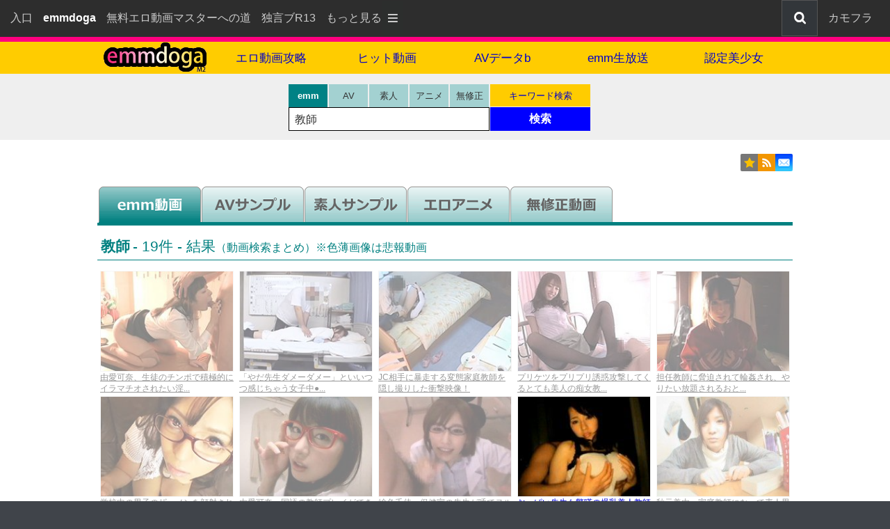

--- FILE ---
content_type: text/html; charset=UTF-8
request_url: https://www.emmaster.com/emmdoga2/search/%E6%95%99%E5%B8%AB/page1/
body_size: 13329
content:
<!DOCTYPE html><html lang="ja"><head><meta charset="UTF-8"><meta name="viewport" content="width=device-width, initial-scale=1.0"><meta name="referrer" content="origin">
<title>「教師」の動画検索まとめ(1)</title>
<meta name="description" content="動画検索「教師(1)」の検索結果。emmdogaの関連動画がまとめて見られる。">
<link rel="canonical" href="https://www.emmaster.com/emmdoga2/search/%E6%95%99%E5%B8%AB/page1/">
<style>
/* 1css3_reset */html,body,div,span,object,iframe,h1,h2,h3,h4,h5,h6,p,blockquote,pre,abbr,address,cite,code,del,dfn,em,img,ins,kbd,q,samp,small,strong,sub,sup,var,b,i,dl,dt,dd,ol,ul,li,fieldset,form,label,legend,table,caption,tbody,tfoot,thead,tr,th,td,article,aside,canvas,details,figcaption,figure,footer,header,hgroup,menu,nav,section,summary,time,mark,audio,video{margin:0;padding:0;border:0;outline:0;font-size:100%;vertical-align:baseline;background:transparent;}body{line-height:1;}article,aside,details,figcaption,figure,footer,header,hgroup,menu,nav,section{display:block;}nav ul{list-style:none;}blockquote,q{quotes:none;}blockquote:before,blockquote:after,q:before,q:after{content:'';content:none;}a{margin:0;padding:0;font-size:100%;vertical-align:baseline;background:transparent;}/* change colours to suit your needs */ins{background-color:#ff9;color:#000;text-decoration:none;}mark{background-color:#ff9;color:#000;font-style:italic;font-weight:bold;}del{text-decoration:line-through;}abbr[title],dfn[title]{border-bottom:1px dotted;cursor:help;}table{border-collapse:collapse;border-spacing:0;}hr{display:block;height:1px;border:0;border-top:1px solid #cccccc;margin:1em 0;padding:0;}input,select{vertical-align:middle;}
/* 2css3_all_default */
html{background-color:#40444A;}
html{-webkit-text-size-adjust:100%;}/*スマホ用レイアウト崩れ対策*/
body,td,th{font-family:"ヒラギノ角ゴ ProN W3","Hiragino Kaku Gothic ProN","メイリオ",Meiryo,"ＭＳ Ｐゴシック","MS PGothic",sans-serif;color:#323232;font-size:14px;}
input{margin:0;padding:0;}
input[type=text]:focus{outline:none;}/*chromeフォーカス枠消す*/
img{max-width:100%;height:auto;vertical-align:text-bottom;vertical-align:bottom;border:none;}
table{border:none;}
a:link,a:active{color:#0000D5;text-decoration:underline;}a:visited{color:#0000D5;}a:hover{color:#ff0077;text-decoration:none;}
a:hover img{opacity:0.7;/* Firefox Safari */
filter:alpha(opacity=70);} /* IE */
body{line-height:1.4;background-color:#fff;}
/* floatCleardiv */.cleardiv{clear:both;margin:0;padding:0;height:1px;overflow:hidden;}
/*BreadcrumbList*/.blist li{display:inline;list-style-type:none;font-size:13px;}
/*ORGIN*/.fs11{font-size:11px;}.fs12{font-size:12px;}.fs13{font-size:13px;}.fs14{font-size:14px;}.fs15{font-size:15px;}.fs16{font-size:16px;}.fs17{font-size:17px;}.fs18{font-size:18px;}.fs19{font-size:19px;}.fs20{font-size:20px;}.fs21{font-size:21px;}.fs24{font-size:24px;}.mt10 {margin-top:10px;}.m1010{margin:10px 0px;}.mt20 {margin-top:20px;}.m2020{margin:20px 0px;}.mt30 {margin-top:30px;}.m3030{margin:30px 0px;}
.tmg30{margin-top:30px;}/*旧※残す*/
.ta-cen{text-align:center;}.ta-rig{text-align:right;}
.va-m {vertical-align:middle;}.va-t {vertical-align:top;}.va-tt{vertical-align:text-top;}
.pink{color:#D00068;}/*ピンク*/
.red{color:#ff0000;}/*赤文字*/
.fw-n{font-weight:normal;}
/* Top header */
.shiroji{color:#fff;}/*リンクなし*/
#top{min-height:52px;background-color:#2D2D2D;margin:0px auto;padding:0px;font-size:16px;text-align:left;}
#top a:link,#top a:active{color:#ccc;text-decoration:none;}
#top a:visited{color:#ccc;}
#top a:hover{color:#fff;text-decoration:none;background-color:#4c4c4c;}
.top_le{white-space:nowrap;float:left;padding-left:15px;}
.top_le p{float:left;padding:15px 15px 0px 0px;}
.top_le p.p1{display:none;float:left;padding:1px 0px 0px;}
.top_le p.p1 img{vertical-align:-20px;}
.top_le p.p4{padding:15px 0px 0px 0px;}
.top_le p.d3{display:none;}
#top label{color:#CCC;}
#top label:hover{color:#fff;background-color:#4C4C4C;cursor:pointer;}
.top_ri{white-space:nowrap;float:right;}
.top_ri p{float:right;text-align:right;padding:15px 0px 0px 15px;}
.top_ri p.p2{display:inline;float:right;padding:0px 0px 0px 15px;}
.top_ri p.p2 img{border:1px solid #555;}
.top_ri p.p3{display:none;padding:0px;}
.top_ri p.p3 img{border:1px solid #555;width:inherit;}
.top_ri p.d2{display:none;float:right;padding:15px 25px 0px 15px;}
/* Top menu*/
.top_menu{width:240px;padding:0px 5px;background-color:#2d2d2d;position:absolute;z-index:999;left:auto;right:0px;}
.top_menu ul{-webkit-transition:all 0.5s;-moz-transition:all 0.5s;-ms-transition:all 0.5s;-o-transition:all 0.5s;transition:all 0.5s;margin:0px;padding:0px;list-style:none;font-size:20px;line-height:1em;text-align:left;}
.top_menu li{float:left;width:280px;display:block;background-color:#444;margin:2px;padding:10px;color:#eee;}/*1ケ304px*/
.top_menu li a{display:block;}
.top_menu li a:link,.top_menu li a:active{color:#ccc;text-decoration:none;}
.top_menu li a:visited{color:#ccc;}
.top_menu li:hover{background-color:#4c4c4c;}
.top_menu li a:hover{color:#fff;}
input[type="checkbox"].on-off{display:none;}
input[type="checkbox"].on-off+ul{height:0;overflow:hidden;}
input[type="checkbox"].on-off:checked+ul{height:577px;}/*1段44px+下padding5px*/
.top_menu li.f2{display:inline;}
.top_menu li.f3{display:inline;}
/*Top @media*/
@media(min-width:728px){
.top_le p.p1{display:none;}
.top_le p.p4{padding:15px 15px 0px 0px;}
.top_ri p.p2{display:inline;}
.top_ri p.p3{display:inline;}
.top_ri p.d2{display:none;}
.top_le p.d3{display:inline;}
.top_menu{left:auto;right:0px;}
input[type="checkbox"].on-off:checked+ul{height:489px;}
.top_menu li.f2{display:inline;}
.top_menu li.f3{display:none;}
}
@media(min-width:870px){
.top_le p.p1{display:inline;}
.top_le p.p4{padding:15px 15px 0px 0px;}
.top_ri p.p2{display:none;}
.top_ri p.p3{display:inline;}
.top_ri p.d2{display:inline;}
.top_le p.d3{display:inline;}
.top_menu{left:480px;right:auto;}
input[type="checkbox"].on-off:checked+ul{height:445px;}
.top_menu li.f2{display:none;}
.top_menu li.f3{display:none;}
}
/* footer */
#ptop{clear:both;max-width:1200px;margin:10px auto 0px;text-align:right;padding:10px 10px 0px 0px;}
#ptop p{float:right;white-space:nowrap;background-color:#eee;display:inline;padding:5px 5px 2px;}
footer{clear:both;background-color:#eee;font-size:13px;text-align:center;padding:10px 0px 10px;line-height:2em;}
footer p{white-space:nowrap;display:inline-block;padding:0px 10px;}
.footop{padding-bottom:30px;font-size:15px;}
#copyr{background-color:#33363B;color:#eee;padding:20px 0px;font-size:11px;text-align:center;}
#copyr_btm{padding-top:10px;}
#copyr_btm img{vertical-align:middle;}
#co_area{margin-left:15px;}
#co_area img{width:6px;height:9px;}
#foobtm{background-color:#40444A;text-align:left;padding:10px;color:#ccc;font-size:12px;}
#foobtm a:link,#foobtm a:active{color:#aaa;text-decoration:none;}
#foobtm a:visited{color:#aaa;}
#foobtm a:hover{color:#ccc;text-decoration:none;}
/* 5cc3_ed_base */
/*Main*/
#main{margin:20px auto 0px;text-align:left;max-width:1000px;padding:0px 10px 5px;clear:both;}
h1{font-size:21px;padding:0px 0px 0px;margin:0px;clear:both;}
h2{font-size:14px;padding:0px;margin:10px 0px 10px;font-weight:normal;}
/*動画画像（旧）*/
.rank_div_150{float:left;width:152px;height:160px;font-size:12px;text-align:center;padding:0px 5px;}
.rank_div_180{float:left;width:182px;height:180px;font-size:12px;text-align:center;padding:0px 9px;}
.rank_div_200{float:left;width:202px;height:200px;font-size:12px;text-align:center;padding:0px 3px 0px 7px;}
/*動画画像（新）*/
.imgbo{border:1px solid #F2F2F2;background-color:#F2F2F2;}
.rank_div_190{float:left;width:137px;height:180px;font-size:12px;text-align:left;padding:0px 4px;}
@media(min-width:668px){.rank_div_190{width:23%;padding:0 1%;}}
@media(min-width:1020px){.rank_div_190{width:192px;padding:0px 4px;}}
/*up footer navi*/
#upfooter_nav{max-width:900px;text-align:center;line-height:2.5em;margin:30px auto 0px;}
#upfooter_nav span{margin:10px 15px;white-space:nowrap;display:inline-block;font-size:16px;}
/*header TITLE*/
header{background-color:#ff007f;text-align:center;padding-top:7px;}
header nav{background-color:#fc0;}
#navx{background-color:#fc0;}
#menu-box{background-color:#fc0;clear:both;max-width:1020px;padding:0px;margin:0 auto;}
#hd-nav{max-width:999px;margin:0 auto;width:100%;padding:0;}
#hd-nav li{display:block;float:left;width:50%;margin:0;padding:0;font-size:16px;}
#hd-nav li span{display:block;width:100%;padding:12px 0px 10px;float:left;background-color:#FFDB4D;color:#FF7083;}
#hd-nav li.lo img{width:155px;margin:0;padding:0;}
#hd-nav li.lo a{display:block;padding:0px;margin:0;background-color:#fc0;line-height:0;}
#hd-nav li.lo a:hover{background:#FF8F1F;}
#hd-nav li.lm a{display:block;padding:12px 0 10px;background:#fc0;color:#0000CA;text-decoration:none;}
#hd-nav li.lm a:hover{background:#FF8F1F;}
@media(min-width:376px){
#hd-nav li{width:33.33%;font-size:15px;}
}
@media(min-width:668px){
#hd-nav li{width:33.33%;font-size:16px;}
}
@media(min-width:769px){
#hd-nav li{width:16.65%;font-size:17px;}
}
/*Serch Box*/
#serch_stage{background-color:#efefef;}
#serch_wrap{max-width:1000px;width:100%;margin:0 auto;padding:15px 0px 0px;}/*7a7a84*/
#serch_engine{max-width:290px;margin:0 auto;}
#se_le{float:none;display:inline-block;width:290px;margin:0px auto;}
#se_ri{float:none;display:inline-block;width:100%;margin:3px auto 0px;}
@media(min-width:480px){
#serch_engine{max-width:450px;margin:0 auto;}
#se_le{float:left;margin:0px 0px;}
#se_ri{float:left;width:145px;margin:0px 0px;}
}
@media(min-width:769px){
#serch_engine{max-width:450px;margin:0 auto;}
#se_le{float:left;margin:0px 0px;}
#se_ri{float:left;width:145px;margin:0px 0px;}
}

.selectra input{display:none;}
.selectra label{display:block;float:left;cursor:pointer;width:46px;padding:10px 5px;background-color:#A3D1D1;border-right:2px solid #efefef;color:#333;font-size:13px;text-align:center;line-height:1;transition:.2s;z-index:2;}
.selectra{padding-left:0px;}
.selectra label:last-of-type{border-right:0px;}
.selectra input[type="radio"]:checked+label{background-color:#008285;color:#FFF;font-weight:bold;cursor:default;}
.searchkun{padding:4px 0px 0px 3px;margin:0px 0px 0px 0px;width:284px;border:1px solid #000;clear:both;background-color:#fff;}
.search_mado{border:none;color:#333333;padding:4px 5px 6px;font-size:16px;width:265px;height:18px;z-index:0;-webkit-tap-highlight-color:rgba(0,0,0,0);}
#se_ri span{float:left;display:block;width:144px;margin:0px 1px 1px 0px;text-align:center;padding:0px;font-size:13px;line-height:1;}
#se_ri span a{display:block;padding:10px 0px 9px;background-color:#FC0;color:#0000CA;text-decoration:none;}
#se_ri span a:hover{background-color:#FF8F1F;}
#se_ri input{float:left;display:block;font-size:16px;width:144px;height:34px;color:#ffffff;font-weight:bold;background-color:#0000ff;border:1px solid #0000ff;cursor:pointer;-webkit-appearance:none;z-index:1;}
#se_ri input:hover{background-color:#629DF5;}
#message01{margin:0px 0px 0px 10px;font-size:10px;color:#ff0000;height:12px;}
/*under-header*/
#under-header{margin:10px 0px;text-align:right;}
#under-header img{vertical-align:text-bottom;}
.sns_menu{display:inline;}
.sns_menu img{border-radius:2px;margin-left:5px;}
.pointer{cursor:pointer;}/*IE8用*/
.tweetbtn{border:1px solid #1B95E0;}
div.starting_point{position:relative;}
.hide {display:none;}
.toggle{display:inline-block;cursor:pointer;text-decoration:none;}
.toggle img{width:inherit;}
.toggle img:hover{opacity:0.7;filter:alpha(opacity=70);}
.overlay{display:none;position:absolute;top:5px;right:0;}
:checked + .overlay{display:block;padding:0px 5px 15px 15px;color:#000;box-sizing:border-box;background-color:#FFC;border:1px solid #666;font-size:14px;line-height:1.8em;z-index:999;text-align:left;border-radius:2px;}
.overlay .toggle{float:right;display:block;text-align:center;width:75px;height:25px;background-color:#e14344;color:#fff;font-size:14px;}/*閉じるボタン*/
.in_overlay{max-width:550px;clear:both;}
.ov-cap{width:45px;display:inline-block;}
.ov-inp{overflow: hidden;}
.ov-inp input{width:85%;box-sizing:border-box;max-width:550px;}
.va-rss{margin-bottom:5px;}
.bm_div{padding:5px 0px;}
.bookm{padding:2px;}
.bm_star{color:#f8bf00;font-size:18px;}
/*8css_ed_navibtn前次ナビゲーション*/
.navibtn{text-align:center;padding:20px 0px 10px;font-size:30px;clear:both;}
#page_no{padding-bottom:30px;line-height:1.8em;font-size:19px;}/*数字*/
#page_no span{display:inline-block;padding:0px 8px;}
span.navitop{display:inline-block;font-size:16px;padding:0px 10px 0px;}
span.navi_gray{display:inline-block;background-color:#ffffff;padding:3px 20px 0px;border:1px solid #bbbbbb;color:#bbbbbb;margin:0px 5px;}
span.navi_yellow{display:inline-block;background-color:#FFCC00;padding:3px 20px 0px;border:1px solid #0000ff;margin:0px 5px;}
span.navi_yellow:hover{display:inline-block;background-color:#FE8E1E;color:#0000ff;text-decoration:none;}
/*10css3_ed_search01 検索結果ページ用*/
.kme1{clear:both;border-bottom:1px dotted #008080;color:#008080;padding:5px;margin:10px 0px 0px;font-size:18px;}/*見出し*/
.kme2{font-weight:normal;}
.kme3{font-weight:normal;font-size:16px;}
.dwaku1{float:left;max-width:147px;font-size:14px;padding:0px 2px 15px 2px;word-break: break-all;}/*パッケージ枠*/
.dwaku2{height:15px;font-size:12px;}
.wh_ama{width:127px;height:170px;}/*枠素人*/
.wh_all{width:127px;height:250px;}/*枠オール*/
.dmms2{margin-bottom:5px;border:1px solid #F2F2F2;background-color:#F2F2F2;}
.dmms3{margin-bottom:5px;border:1px solid #F2F2F2;background-color:#F2F2F2;width:147px;height:147px;}
.novid{background-color:#ff0000;color:#ffffff;padding:5px;margin-bottom:10px;}/*該当するビデオは見つかりませんでした*/
/* CSS Sprite 検索結果等切り替えタブ */
.cdcolor{background-color:#008080;}
#conta{border-bottom:4px solid #008080;padding:0px 0px 0px 2px;margin:20px 0px 10px 0px;}
a.tabb1{display:inline-block;float:left;text-indent:-999em;width:97px;height:33px;background:url(https://www.emmaster.com/emmdoga2/images/base/search/csg3.png) no-repeat top left;background-position:0 0;}
a.tabb1:hover{background:url(https://www.emmaster.com/emmdoga2/images/base/search/csg3.png) no-repeat top left;background-position:-150px 0;}
div.tabb1{display:inline-block;float:left;text-indent:-999em;width:97px;height:33px;background:url(https://www.emmaster.com/emmdoga2/images/base/search/csg3.png) no-repeat top left;background-position:-150px 0;}
a.tabb2{display:inline-block;float:left;text-indent:-999em;width:97px;height:33px;background:url(https://www.emmaster.com/emmdoga2/images/base/search/csg3.png) no-repeat top left;background-position:-300px 0;}/*2*/
a.tabb2:hover{background:url(https://www.emmaster.com/emmdoga2/images/base/search/csg3.png) no-repeat top left;background-position:-450px 0;}
div.tabb2{display:inline-block;float:left;text-indent:-999em;width:97px;height:33px;background:url(https://www.emmaster.com/emmdoga2/images/base/search/csg3.png) no-repeat top left;background-position:-450px 0;}
a.tabb3{display:inline-block;float:left;text-indent:-999em;width:97px;height:33px;background:url(https://www.emmaster.com/emmdoga2/images/base/search/csg3.png) no-repeat top left;background-position:-600px 0;}/*3*/
a.tabb3:hover{background:url(https://www.emmaster.com/emmdoga2/images/base/search/csg3.png) no-repeat top left;background-position:-750px 0;}
div.tabb3{display:inline-block;float:left;text-indent:-999em;width:97px;height:33px;background:url(https://www.emmaster.com/emmdoga2/images/base/search/csg3.png) no-repeat top left;background-position:-750px 0;}
a.tabb4{display:inline-block;float:left;text-indent:-999em;width:97px;height:33px;background:url(https://www.emmaster.com/emmdoga2/images/base/search/csg3.png) no-repeat top left;background-position:-900px 0;}/*4*/
a.tabb4:hover{background:url(https://www.emmaster.com/emmdoga2/images/base/search/csg3.png) no-repeat top left;background-position:-1050px 0;}
div.tabb4{display:inline-block;float:left;text-indent:-999em;width:97px;height:33px;background:url(https://www.emmaster.com/emmdoga2/images/base/search/csg3.png) no-repeat top left;background-position:-1050px 0;}
a.tabb5{display:inline-block;float:left;text-indent:-999em;width:97px;height:33px;background:url(https://www.emmaster.com/emmdoga2/images/base/search/csg3.png) no-repeat top left;background-position:-1200px 0;}/*5*/
a.tabb5:hover{background:url(https://www.emmaster.com/emmdoga2/images/base/search/csg3.png) no-repeat top left;background-position:-1350px 0;}
div.tabb5{display:inline-block;float:left;text-indent:-999em;width:97px;height:33px;background:url(https://www.emmaster.com/emmdoga2/images/base/search/csg3.png) no-repeat top left;background-position:-1350px 0;}
.ghost{display:block;float:left;clear:both;}
@media(min-width:530px){
.wh_ama{width:147px;}
.wh_all{width:147px;}
.ghost{display:inline-block;clear:none;}
}
@media(min-width:768px){
.dwaku1{padding:0px 9px 15px 9px;}
a.tabb1{width:148px;height:51px;background:url(https://www.emmaster.com/emmdoga2/images/base/search/csg2.png) no-repeat top left;background-position:0 0;}
a.tabb1:hover{background:url(https://www.emmaster.com/emmdoga2/images/base/search/csg2.png) no-repeat top left;background-position:-150px 0;}
div.tabb1{width:148px;height:51px;background:url(https://www.emmaster.com/emmdoga2/images/base/search/csg2.png) no-repeat top left;background-position:-150px 0;}
a.tabb2{width:148px;height:51px;background:url(https://www.emmaster.com/emmdoga2/images/base/search/csg2.png) no-repeat top left;background-position:-300px 0;}/*2*/
a.tabb2:hover{background:url(https://www.emmaster.com/emmdoga2/images/base/search/csg2.png) no-repeat top left;background-position:-450px 0;}
div.tabb2{width:148px;height:51px;background:url(https://www.emmaster.com/emmdoga2/images/base/search/csg2.png) no-repeat top left;background-position:-450px 0;}
a.tabb3{width:148px;height:51px;background:url(https://www.emmaster.com/emmdoga2/images/base/search/csg2.png) no-repeat top left;background-position:-600px 0;}/*3*/
a.tabb3:hover{background:url(https://www.emmaster.com/emmdoga2/images/base/search/csg2.png) no-repeat top left;background-position:-750px 0;}
div.tabb3{width:148px;height:51px;background:url(https://www.emmaster.com/emmdoga2/images/base/search/csg2.png) no-repeat top left;background-position:-750px 0;}
a.tabb4{width:148px;height:51px;background:url(https://www.emmaster.com/emmdoga2/images/base/search/csg2.png) no-repeat top left;background-position:-900px 0;}/*4*/
a.tabb4:hover{background:url(https://www.emmaster.com/emmdoga2/images/base/search/csg2.png) no-repeat top left;background-position:-1050px 0;}
div.tabb4{width:148px;height:51px;background:url(https://www.emmaster.com/emmdoga2/images/base/search/csg2.png) no-repeat top left;background-position:-1050px 0;}
a.tabb5{width:148px;height:51px;background:url(https://www.emmaster.com/emmdoga2/images/base/search/csg2.png) no-repeat top left;background-position:-1200px 0;}/*5*/
a.tabb5:hover{background:url(https://www.emmaster.com/emmdoga2/images/base/search/csg2.png) no-repeat top left;background-position:-1350px 0;background-position:-1350px 0;}
div.tabb5{width:148px;height:51px;background:url(https://www.emmaster.com/emmdoga2/images/base/search/csg2.png) no-repeat top left;background-position:-1350px 0;}
}
/*龍おすすめ*/
.ryuosu1{clear:both;text-align:left;margin-top:30px;color:#E47911;font-size:18px;}
.ryuosu2{padding:10px 0px 20px;text-align:left;color:#323232;font-size:14px;}.bookm_btn{font-size:13px;padding:3px 5px 4px;margin-bottom:4px;cursor:pointer;}/*お気に入りボタン*/
/*emmdoga検索結果*/
.skk{float:left;width:182px;height:180px;font-size:12px;text-align:center;padding:0px 5px;}
.of1{border:1px solid #F2F2F2;background-color:#F2F2F2;}
.of2{border:1px solid #eeeeee;opacity:0.5; filter: alpha(opacity=50); -ms-filter:'alpha( opacity=50 )';}
.kekka{clear:both;border-bottom:1px solid #008080;color:#008080;padding:5px;margin:10px 0px 15px;font-size:18px;}
.kekka2{font-weight:normal;}
.kekka3{font-weight:normal;font-size:16px;}
.kekka4{background-color:#ff0000;color:#ffffff;padding:5px;margin-bottom:10px;}
.osusu1{text-align:left; margin-top:10px; clear:both;}
.osusu2{color:#E47911; font-size:18px;}
.osusu3{padding:10px 0px 20px;text-align:center;}
.osusu4{float:left;width:147px;font-size:14px;padding:0px 6px 15px 6px;}
.osusu5{height:15px;font-size:12px;}
a:link.hihoiro{color:#999999;}
.m00{margin:0px;}
</style>
</head>
<body>
<div id="top">
<nav class="top_le">
	<p><a href="https://entrance.emmaster.com/">入口</a></p>
	<p class="p4"><strong class="shiroji">emmdoga</strong></p>
	<p class="d3"><a href="https://www.emmaster.com/">無料エロ動画マスターへの道</a></p>
	<p class="d3"><a href="https://r13.jp/" target="_blank" rel="noopener">独言ブR13</a></p>	<p class="p1"><label for="Panel">もっと見る<img src="https://www.emmaster.com/include_php/3_body_header/images/menu_btn.png" title="メニュー" alt="" width="30" height="50"></label></p>
</nav>
<nav class="top_ri">	<p class="p2"><label for="Panel"><img src="https://www.emmaster.com/include_php/3_body_header/images/menu_botton_smart.png" title="メニュー" alt="" width="59" height="50"></label></p>
	<p class="d2"><a href="https://entrance.emmaster.com/douga-kyouyu-navi/">カモフラ</a></p>
	<p class="p3"><a href="https://www.emmaster.com/emmdoga2/tag/"><img src="https://www.emmaster.com/include_php/3_body_header/images/serch_btn.png" title="検索" alt="検索" width="50" height="50"></a></p>
</nav>
  <div class="cleardiv"><img src="https://www.emmaster.com/images/base/all/spacer.gif" width="1" height="1" alt=""></div>
</div>
<nav class="top_menu">
  <input type="checkbox" id="Panel" value="" class="on-off">
  <ul>
	<li class="f3"><a href="https://www.emmaster.com/">無料エロ動画マスター...</a></li>
	<li class="f3"><a href="https://r13.jp/" target="_blank" rel="noopener">龍水の独言ブR13</a></li> 
  <li><a href="https://entrance.emmaster.com/service/">サイトマップ</a></li>
  <li><a href="https://entrance.emmaster.com/guide/help/" target="_blank" rel="noopener">ヘルプ</a></li>
  <li><a href="https://www.emmaster.com/emmdoga2/tag/">キーワードで検索</a></li>
  <li><a href="https://www.emmaster.com/emmdoga2/ranking/">ヒット動画</a></li>
  <li><a href="https://www.emmaster.com/emmdoga2/avdb/">AVデータベース</a></li>
  <li><a href="https://www.emmaster.com/emmdoga2/chat/">emm生放送</a></li>
  <li><a href="https://www.emmaster.com/msd/">MSD最新作</a></li>
  <li><a href="https://www.emmaster.com/fuzoku/">風俗まとめ</a></li>
  <li><a href="https://www.emmaster.com/emmdoga2/girls/">認定美少女</a></li>			
  <li><a href="https://www.emmaster.com/museum/">ミュージアム</a></li>
  	
	<li class="f2"><a href="https://entrance.emmaster.com/douga-kyouyu-navi/">動画共有ナビ(カモフラ)</a></li>  
  </ul>
</nav>
<header>
<div id="navx"><div id="menu-box"><ul id="hd-nav">
<li class="lo"><a class="titlez" href="https://www.emmaster.com/emmdoga2/"><img src="https://www.emmaster.com/emmdoga2/images/base/all/emmdoga_m2_logo_v4.png" width="155" height="43" alt="emmdoga"></a></li>
<li class="lm"><a href="https://www.emmaster.com/">エロ動画攻略</a></li><li class="lm"><a href="https://www.emmaster.com/emmdoga2/ranking/">ヒット動画</a></li><li class="lm"><a href="https://www.emmaster.com/emmdoga2/avdb/">AVデータb</a></li><li class="lm"><a href="https://www.emmaster.com/emmdoga2/chat/">emm生放送</a></li><li class="lm"><a href="https://www.emmaster.com/emmdoga2/girls/">認定美少女</a></li></ul><div class="cleardiv"><img src="https://www.emmaster.com/images/base/all/spacer.gif" width="1" height="1" alt=""></div></div></div>
</header>
<div id="serch_stage">
  <div id="serch_wrap">
  <form action="#" name="Form1" id="Form1" onsubmit="return false;">
  <div id="serch_engine">
    <div id="se_le">
    <div class="selectra">
    <input type="radio" name="rai" id="rai1" value="1" checked="checked"><label for="rai1">emm</label>
    <input type="radio" name="rai" id="rai2" value="2"><label for="rai2">AV</label>
    <input type="radio" name="rai" id="rai3" value="3"><label for="rai3">素人</label>
    <input type="radio" name="rai" id="rai4" value="4"><label for="rai4">アニメ</label>
    <input type="radio" name="rai" id="rai5" value="5"><label for="rai5">無修正</label>
    </div>
    <div class="searchkun">
    <input type="text" value="教師" name="s_name" id="s_name" size="10" maxlength="30" tabindex="0" class="search_mado" aria-label="検索窓" onkeypress="enter();" autofocus>
    </div>
    </div>
    <div id="se_ri">
    <span><a href="https://www.emmaster.com/emmdoga2/tag/">キーワード検索</a></span>
    <input type="button" name="button1" value="検索" onclick="mov();" tabindex="0">
    </div>
    <div class="cleardiv"><img src="https://www.emmaster.com/images/base/all/spacer.gif" width="1" height="1" alt=""></div>
    <div id="message01"><noscript>※JavaScriptオフでは検索できません</noscript></div>
  </div>
  </form>
  <form name="form_s" id="form_s" action="https://www.emmaster.com/emmdoga2/search/src_change_emm.php" method="get"><input name="s" type="hidden"><input name="p" value="1" type="hidden"></form>
  <form name="form_av" id="form_av" action="https://www.emmaster.com/emmdoga2/search/src_change_emm.php" method="get"><input name="s" type="hidden"><input name="p" value="1" type="hidden"><input name="flo" value="0" type="hidden"><input name="srt" value="0" type="hidden"></form>
  <form name="form_am" id="form_am" action="https://www.emmaster.com/emmdoga2/search/src_change_emm.php" method="get"><input name="s" type="hidden"><input name="p" value="1" type="hidden"><input name="flo" value="1" type="hidden"><input name="srt" value="0" type="hidden"></form>
  <form name="form_ani" id="form_ani" action="https://www.emmaster.com/emmdoga2/search/src_change_emm.php" method="get"><input name="s" type="hidden"><input name="p" value="1" type="hidden"><input name="flo" value="2" type="hidden"><input name="srt" value="0" type="hidden"></form>
  <form name="sf" id="sf" action="https://www.emmaster.com/emmdoga2/search/src_change_emm.php" method="get"><input name="q" type="hidden"></form>
  </div>
</div>
<!--main-->
<main>
<div id="main">
<aside>
<div id="under-header">
<div class="sns_menu"><label class="toggle" for="toggle_flg"><img src="https://www.emmaster.com/images/base/all/sharebutton4.png" width="75" height="25" alt="共有する"></label>
</div>

<div class="starting_point">
<input id="toggle_flg" class="hide" type="checkbox" value="">
<div id="code" class="overlay">
  <label class="toggle" for="toggle_flg" onclick="">[<strong>×</strong>]閉じる</label>
  <div class="in_overlay">
  <div class="bm_div">
<span class="bm_star">★</span>ブックーマーク：キーボードの[ <strong>Ctrl + D</strong> ]</div>
  </div>
  <div id="rss_mail"><span class="ov-cap">RSS：</span><a href="https://www.emmaster.com/emmdoga2/feed/rss2.xml" target="_blank" rel="noopener"><img src="https://entrance.emmaster.com/service/images/rss_2.png" class="va-rss" alt="RSS"> RSS2.0</a>　<a href="https://www.emmaster.com/emmdoga2/feed/atom.xml" target="_blank" rel="noopener"><img src="https://entrance.emmaster.com/service/images/rss_2.png" class="va-rss" alt="Atom"> Atom1.0</a><br>
  <span class="ov-cap">Mail：</span><a href="mailto:?subject=I%20transmit%20the%20URL%20of%20the%20site.&amp;body=I%20transmit%20the%20URL%20of%20the%20site.%0d%0a%0d%0ahttps%3A%2F%2Fwww.emmaster.com%2Femmdoga2%2Fsearch%2F%25E6%2595%2599%25E5%25B8%25AB%2Fpage1%2F" title="このページのURLをメールする" tabindex="7" rel="nofollow">URLを自分か誰かに教える</a></div>
  <div class="ov-inp"><span class="ov-cap">URL：</span><input type="text" value="https://www.emmaster.com/emmdoga2/search/%E6%95%99%E5%B8%AB/page1/" size="75" onfocus="this.select()"></div>
  <div class="ov-inp"><span class="ov-cap">Link：</span><input type="text" value="&lt;a href=&quot;https://www.emmaster.com/emmdoga2/search/%E6%95%99%E5%B8%AB/page1/&quot; target=&quot;_blank&quot; rel=&quot;noopener&quot;&gt;「教師」の動画検索まとめ(1)&lt;/a&gt;" size="75" onfocus="this.select()"></div>
</div>
</div>
</div>
</aside>
<section>

<div id="conta">
<div class="tabb1">emm動画</div>
<a href="https://www.emmaster.com/emmdoga2/av/%E6%95%99%E5%B8%AB/videof0sr0/page1/" class="tabb2">AVサンプル</a>
<div class="ghost">
<a href="https://www.emmaster.com/emmdoga2/av/%E6%95%99%E5%B8%AB/videof1sr0/page1/" class="tabb3">素人サンプル</a>
<a href="https://www.emmaster.com/emmdoga2/av/%E6%95%99%E5%B8%AB/videof2sr0/page1/" class="tabb4">エロアニメ</a>
<a href="https://www.emmaster.com/emmdoga2/search_moro/%E6%95%99%E5%B8%AB/" class="tabb5" rel="nofollow">無修正</a>
</div>
<div class="cleardiv cdcolor"><img src="https://www.emmaster.com/images/base/all/spacer.gif" width="1" height="1" alt=""></div>
</div>
<div class="kekka"><h2 class="m00"><strong class="fs21">教師</strong> <span class="kekka2 fs21">- 19件 - 結果</span><span class="kekka3">（動画検索まとめ）※色薄画像は悲報動画 </span></h2></div><h3 class="rank_div_190 fw-n"><a href="https://www.emmaster.com/emmdoga2/video145183453xvideos.html" class="hihoiro" target="_blank" rel="noopener"><img src="https://www.emmaster.com/images/base/all/spacer.gif" data-layzr="https://www.emmaster.com/emmdoga2/gazou/photos/1box02/ed145183453m218200150b.jpg" width="190" height="143" alt="" class="of2"><br>由愛可奈、生徒のチンポで積極的にイラマチオされたい淫...</a></h3>
<h3 class="rank_div_190 fw-n"><a href="https://www.emmaster.com/emmdoga2/video144543320xvideos.html" class="hihoiro" target="_blank" rel="noopener"><img src="https://www.emmaster.com/images/base/all/spacer.gif" data-layzr="https://www.emmaster.com/emmdoga2/gazou/photos/1box02/ed144543320m205200150b.jpg" width="190" height="143" alt="" class="of2"><br>「やだ先生ダメーダメー」といいつつ感じちゃう女子中●...</a></h3>
<h3 class="rank_div_190 fw-n"><a href="https://www.emmaster.com/emmdoga2/video143383865xvideos.html" class="hihoiro" target="_blank" rel="noopener"><img src="https://www.emmaster.com/images/base/all/spacer.gif" data-layzr="https://www.emmaster.com/emmdoga2/gazou/photos/1box02/ed143383865m217200150b.jpg" width="190" height="143" alt="" class="of2"><br>JC相手に暴走する変態家庭教師を隠し撮りした衝撃映像！</a></h3>
<h3 class="rank_div_190 fw-n"><a href="https://www.emmaster.com/emmdoga2/video142211672xvideos.html" class="hihoiro" target="_blank" rel="noopener"><img src="https://www.emmaster.com/images/base/all/spacer.gif" data-layzr="https://www.emmaster.com/emmdoga2/gazou/photos/1box01/ed142211672m229200150b.jpg" width="190" height="143" alt="" class="of2"><br>プリケツをプリプリ誘惑攻撃してくるとても美人の痴女教...</a></h3>
<h3 class="rank_div_190 fw-n"><a href="https://www.emmaster.com/emmdoga2/video140891913xvideos.html" class="hihoiro" target="_blank" rel="noopener"><img src="https://www.emmaster.com/images/base/all/spacer.gif" data-layzr="https://www.emmaster.com/emmdoga2/gazou/photos/1box01/ed140891913m230200150b.jpg" width="190" height="143" alt="" class="of2"><br>担任教師に脅迫されて輪姦され、やりたい放題されるおと...</a></h3>
<h3 class="rank_div_190 fw-n"><a href="https://www.emmaster.com/emmdoga2/video133686790xvideos.html" class="hihoiro" target="_blank" rel="noopener"><img src="https://www.emmaster.com/images/base/all/spacer.gif" data-layzr="https://www.emmaster.com/emmdoga2/gazou/photos/1box01/ed133686790m208200150b.jpg" width="190" height="143" alt="" class="of2"><br>学校中の男子のザーメンを顔射されつづける淫乱女教師</a></h3>
<h3 class="rank_div_190 fw-n"><a href="https://www.emmaster.com/emmdoga2/video132621170xvideos.html" class="hihoiro" target="_blank" rel="noopener"><img src="https://www.emmaster.com/images/base/all/spacer.gif" data-layzr="https://www.emmaster.com/emmdoga2/gazou/photos/1box01/ed132621170m227200150b.jpg" width="190" height="143" alt="" class="of2"><br>由愛可奈、国語の教師プレイができる風俗店</a></h3>
<h3 class="rank_div_190 fw-n"><a href="https://www.emmaster.com/emmdoga2/video131551050xvideos.html" class="hihoiro" target="_blank" rel="noopener"><img src="https://www.emmaster.com/images/base/all/spacer.gif" data-layzr="//www.emmaster.com/emmdoga2/gazou/photos/1box01/ed131551050m214200150b.jpg" width="190" height="143" alt="" class="of2"><br>絵色千佳、保健室の先生が唾でヌルヌルにしてくれる</a></h3>
<h3 class="rank_div_190 fw-n"><a href="https://www.emmaster.com/emmdoga2/video131247941xvideos.html" target="_blank" rel="noopener"><img src="https://www.emmaster.com/images/base/all/spacer.gif" data-layzr="https://www.emmaster.com/emmdoga2/gazou/photos/1box01/ed131247941m224200150b.jpg" width="190" height="143" alt="" class="of1"><br>おっぱい先生も驚嘆の爆乳美人教師の胸を揉みまくる</a></h3>
<h3 class="rank_div_190 fw-n"><a href="https://www.emmaster.com/emmdoga2/video130819374xvideos.html" class="hihoiro" target="_blank" rel="noopener"><img src="https://www.emmaster.com/images/base/all/spacer.gif" data-layzr="https://www.emmaster.com/emmdoga2/gazou/photos/1box01/ed130819374m225200150b.jpg" width="190" height="143" alt="" class="of2"><br>秋元美由、家庭教師になって素人男子を誘惑するミッショ...</a></h3>
<h3 class="rank_div_190 fw-n"><a href="https://www.emmaster.com/emmdoga2/video130613193link.html" target="_blank" rel="noopener"><img src="https://www.emmaster.com/images/base/all/spacer.gif" data-layzr="https://www.emmaster.com/emmdoga2/gazou/photos/2box01/ed130613193m211200150b.jpg" width="190" height="143" alt="" class="of1"><br>【実名写真あり】バスケ部主将が自殺した大阪市立桜宮高...</a></h3>
<h3 class="rank_div_190 fw-n"><a href="https://www.emmaster.com/emmdoga2/video745node.html" class="hihoiro" target="_blank" rel="noopener"><img src="https://www.emmaster.com/images/base/all/spacer.gif" data-layzr="//www.emmaster.com/emmdoga2/images/pictures/150meganeoneesasma6.jpg" width="190" height="143" alt="" class="of2"><br>【最高】メガネが似合う兆美人のお姉様はイラマチオで感...</a></h3>
<h3 class="rank_div_190 fw-n"><a href="https://www.emmaster.com/emmdoga2/video656node.html" class="hihoiro" target="_blank" rel="noopener"><img src="https://www.emmaster.com/images/base/all/spacer.gif" data-layzr="//www.emmaster.com/emmdoga2/images/pictures/150oshiegoniferasaserusennsei48.jpg" width="190" height="143" alt="" class="of2"><br>教え子とセックスするのも教師の仕事</a></h3>
<h3 class="rank_div_190 fw-n"><a href="https://www.emmaster.com/emmdoga2/video633node.html" class="hihoiro" target="_blank" rel="noopener"><img src="https://www.emmaster.com/images/base/all/spacer.gif" data-layzr="//www.emmaster.com/emmdoga2/images/pictures/150madachiugakuseidesu1.jpg" width="190" height="143" alt="" class="of2"><br>中●生の教え子にフェラさせる若い男性教師</a></h3>
<h3 class="rank_div_190 fw-n"><a href="https://www.emmaster.com/emmdoga2/video520node.html" class="hihoiro" target="_blank" rel="noopener"><img src="https://www.emmaster.com/images/base/all/spacer.gif" data-layzr="//www.emmaster.com/emmdoga2/images/pictures/150oosawamikateikouysye.jpg" width="190" height="143" alt="" class="of2"><br>大沢美加、純情で清楚な家庭教師はエッチが大好き！</a></h3>
<h3 class="rank_div_190 fw-n"><a href="https://www.emmaster.com/emmdoga2/video498node.html" class="hihoiro" target="_blank" rel="noopener"><img src="https://www.emmaster.com/images/base/all/spacer.gif" data-layzr="//www.emmaster.com/emmdoga2/images/pictures/150misakiimiyufe49848efw.jpg" width="190" height="143" alt="" class="of2"><br>美咲みゆ、超真面目でエッチで優しい女子大生の家庭教師...</a></h3>
<h3 class="rank_div_190 fw-n"><a href="https://www.emmaster.com/emmdoga2/video457node.html" class="hihoiro" target="_blank" rel="noopener"><img src="https://www.emmaster.com/images/base/all/spacer.gif" data-layzr="//www.emmaster.com/emmdoga2/images/pictures/150asamiyumakyoushitosekkusu.jpg" width="190" height="143" alt="" class="of2"><br>麻美ゆま、生徒とセックスするインテリ美人教師</a></h3>
<h3 class="rank_div_190 fw-n"><a href="https://www.emmaster.com/emmdoga2/video54node.html" class="hihoiro" target="_blank" rel="noopener"><img src="https://www.emmaster.com/images/base/all/spacer.gif" data-layzr="//www.emmaster.com/emmdoga2/images/pictures/150kawaiioneesanngaef498e.jpg" width="190" height="143" alt="" class="of2"><br>美人のお姉さんが押し入れで小●生のチンポを美味しそう...</a></h3>
<h3 class="rank_div_190 fw-n"><a href="https://www.emmaster.com/emmdoga2/video45node.html" class="hihoiro" target="_blank" rel="noopener"><img src="https://www.emmaster.com/images/base/all/spacer.gif" data-layzr="//www.emmaster.com/emmdoga2/images/pictures/shiinamegumimusyuusei48.jpg" width="190" height="143" alt="" class="of2"><br>椎名めぐみ（華咲菜々美）の無修正オマンコに精子を大量...</a></h3>
<div class="cleardiv"><img src="https://www.emmaster.com/images/base/all/spacer.gif" width="1" height="1" alt=""></div>
</section>
<section>
<div class="ryuosu1">
<h2 class="fs18 m00"><strong>教師の人気作品　<span class="fs14"><a href="https://www.emmaster.com/emmdoga2/av/%E6%95%99%E5%B8%AB/videof0sr0/page1/">→ もっと見る</a></span></strong></h2>
<div class="ryuosu2">
<div class="dwaku1"><h3 class="wh_all fw-n"><a href="https://www.emmaster.com/emmdoga2/av/f0y24-dvaj00678/" target="_blank" rel="noopener"><img src="https://www.emmaster.com/images/base/all/spacer.gif" data-layzr="https://pics.dmm.co.jp/digital/video/dvaj00678/dvaj00678ps.jpg" width="147" height="200" alt="生徒の僕と淫行したことがバレて学校をクビになった女教師と5年ぶりに再会 舌と舌を絡め合わせずっと使ってないチ○ポとマ○コが合体しまくり夜明けまで何度も生中出し 秋元さちか" class="dmms2"><br>生徒の僕と淫行したことがバレて...</a></h3><div class="dwaku2">秋元さちか</div></div><div class="dwaku1"><h3 class="wh_all fw-n"><a href="https://www.emmaster.com/emmdoga2/av/f0y24-sone00483/" target="_blank" rel="noopener"><img src="https://www.emmaster.com/images/base/all/spacer.gif" data-layzr="https://pics.dmm.co.jp/digital/video/sone00483/sone00483ps.jpg" width="147" height="200" alt="フレッシュ教育実習生が若い彼氏よりも中年オヤジ教師にドンハマりしてくキメキメ媚薬漬けNTR 村上悠華" class="dmms2"><br>フレッシュ教育実習生が若い彼氏...</a></h3><div class="dwaku2">村上悠華</div></div><div class="dwaku1"><h3 class="wh_all fw-n"><a href="https://www.emmaster.com/emmdoga2/av/f0y25-urvrsp00515/" target="_blank" rel="noopener"><img src="https://www.emmaster.com/images/base/all/spacer.gif" data-layzr="https://pics.dmm.co.jp/digital/video/urvrsp00515/urvrsp00515ps.jpg" width="147" height="200" alt="【VR】【8K】あどけない元教え子と孕ませ懇願卒業旅行 3年溜まった欲望をすべて吐き出すように何度も精子を注ぎ込んだ教師のボク あや" class="dmms2"><br>【VR】【8K】あどけない元教え子...</a></h3><div class="dwaku2"></div></div><div class="dwaku1"><h3 class="wh_all fw-n"><a href="https://www.emmaster.com/emmdoga2/av/f0y24-vhdx00019/" target="_blank" rel="noopener"><img src="https://www.emmaster.com/images/base/all/spacer.gif" data-layzr="https://pics.dmm.co.jp/digital/video/vhdx00019/vhdx00019ps.jpg" width="147" height="200" alt="解禁！初HD化作品 まるごと収録BOX 19 15作品 1345分" class="dmms2"><br>解禁！初HD化作品 まるごと収録B...</a></h3><div class="dwaku2">冴島かおり</div></div><div class="dwaku1"><h3 class="wh_all fw-n"><a href="https://www.emmaster.com/emmdoga2/av/f0y24-jur00110/" target="_blank" rel="noopener"><img src="https://www.emmaster.com/images/base/all/spacer.gif" data-layzr="https://pics.dmm.co.jp/digital/video/jur00110/jur00110ps.jpg" width="147" height="200" alt="露出狂の保健医は始業のチャイムで廊下を彷徨う…。 藤かんな" class="dmms2"><br>露出狂の保健医は始業のチャイム...</a></h3><div class="dwaku2">藤かんな</div></div><div class="dwaku1"><h3 class="wh_all fw-n"><a href="https://www.emmaster.com/emmdoga2/av/f0y25-sone00695/" target="_blank" rel="noopener"><img src="https://www.emmaster.com/images/base/all/spacer.gif" data-layzr="https://pics.dmm.co.jp/digital/video/sone00695/sone00695ps.jpg" width="147" height="200" alt="大好きな大人の先生をまだ10代の私が興奮させたくて…スク水姿で迫りました。そしたら普通に勃起して挿れたくて腰振りヘコヘコ！ ヤッター チョローい 白上咲花" class="dmms2"><br>大好きな大人の先生をまだ10代の...</a></h3><div class="dwaku2">白上咲花</div></div><div class="dwaku1"><h3 class="wh_all fw-n"><a href="https://www.emmaster.com/emmdoga2/av/f0y24-1suwk00012/" target="_blank" rel="noopener"><img src="https://www.emmaster.com/images/base/all/spacer.gif" data-layzr="https://pics.dmm.co.jp/digital/video/1suwk00012/1suwk00012ps.jpg" width="147" height="200" alt="長男の担任の若手教師と週一、1時間のカラオケ密会不倫で欲求不満を解消する絶倫PTAママ（43） 古東まりこ" class="dmms2"><br>長男の担任の若手教師と週一、1...</a></h3><div class="dwaku2">古東まりこ</div></div><div class="dwaku1"><h3 class="wh_all fw-n"><a href="https://www.emmaster.com/emmdoga2/av/f0y24-ipzz00435/" target="_blank" rel="noopener"><img src="https://www.emmaster.com/images/base/all/spacer.gif" data-layzr="https://pics.dmm.co.jp/digital/video/ipzz00435/ipzz00435ps.jpg" width="147" height="200" alt="修学旅行の下見出張でセクハラ教師とまさかの相部屋に…軽蔑していたキモ教師に死ぬほどイカされまくった屈辱SEX 楓カレン" class="dmms2"><br>修学旅行の下見出張でセクハラ教...</a></h3><div class="dwaku2">楓カレン</div></div><div class="dwaku1"><h3 class="wh_all fw-n"><a href="https://www.emmaster.com/emmdoga2/av/f0y24-sone00278/" target="_blank" rel="noopener"><img src="https://www.emmaster.com/images/base/all/spacer.gif" data-layzr="https://pics.dmm.co.jp/digital/video/sone00278/sone00278ps.jpg" width="147" height="200" alt="教え子に誘惑され一度抱いたあの日から…ダメとわかっていても沼っていく禁断関係 渚あいり" class="dmms2"><br>教え子に誘惑され一度抱いたあの...</a></h3><div class="dwaku2">渚あいり</div></div><div class="dwaku1"><h3 class="wh_all fw-n"><a href="https://www.emmaster.com/emmdoga2/av/f0y25-kiwvr00837/" target="_blank" rel="noopener"><img src="https://www.emmaster.com/images/base/all/spacer.gif" data-layzr="https://pics.dmm.co.jp/digital/video/kiwvr00837/kiwvr00837ps.jpg" width="147" height="200" alt="【VR】【8K】教師の僕は入学から3年間ずっと誘惑してきたちょっとヤンチャな教え子GALと卒業式の帰りに…我慢できずに生中出しSEXしてしまった。 斎藤あみり" class="dmms2"><br>【VR】【8K】教師の僕は入学から...</a></h3><div class="dwaku2">斎藤あみり</div></div><div class="dwaku1"><h3 class="wh_all fw-n"><a href="https://www.emmaster.com/emmdoga2/av/f0y25-sone00573/" target="_blank" rel="noopener"><img src="https://www.emmaster.com/images/base/all/spacer.gif" data-layzr="https://pics.dmm.co.jp/digital/video/sone00573/sone00573ps.jpg" width="147" height="200" alt="糞下品な女教師なんだからボクに犯●れて当然って、分かるよね？ 七ツ森りり" class="dmms2"><br>糞下品な女教師なんだからボクに...</a></h3><div class="dwaku2">七ツ森りり</div></div><div class="dwaku1"><h3 class="wh_all fw-n"><a href="https://www.emmaster.com/emmdoga2/av/f0y25-sone00811/" target="_blank" rel="noopener"><img src="https://www.emmaster.com/images/base/all/spacer.gif" data-layzr="https://pics.dmm.co.jp/digital/video/sone00811/sone00811ps.jpg" width="147" height="200" alt="1000年に一人の女子〇生から求愛を受けた担任教師は全てを捨て教え子との禁断性交に溺れた。 瀬戸環奈" class="dmms2"><br>1000年に一人の女子〇生から求愛...</a></h3><div class="dwaku2">瀬戸環奈</div></div></div>
</div>
</section>
<nav><div class="navibtn"><div id="page_no"><span><strong class="pink">1</strong></span>
</div><span class="navi_gray">≪ 前へ</span>
<span class="navi_gray">次へ ≫</span></div></nav><div class="cleardiv"><img src="https://www.emmaster.com/images/base/all/spacer.gif" width="1" height="1" alt=""></div>
<nav id="upfooter_nav"><span><a href="https://www.emmaster.com/emmdoga2/">ホーム</a></span><span><a href="https://www.emmaster.com/">エロ動画攻略</a></span><span><a href="https://www.emmaster.com/emmdoga2/ranking/">ヒット動画</a></span><span><a href="https://www.emmaster.com/emmdoga2/avdb/">AVデータb</a></span><span><a href="https://www.emmaster.com/emmdoga2/chat/">emm生放送</a></span><span><a href="https://www.emmaster.com/emmdoga2/girls/">認定美少女</a></span><span><a href="https://www.emmaster.com/emmdoga2/feed/rss2.xml" target="_blank" rel="noopener">RSS</a></span><span><a href="https://www.emmaster.com/emmdoga2/delete_movie/">悲報動画倉庫</a></span><span><a href="https://www.emmaster.com/emmdoga2/tag/">キーワードで検索</a></span>
</nav></div><!-- //main -->
</main>
<div id="ptop"><p><a href="#top" class="js-trigger" data-mt-duration="600" data-mt-easing="easeOutQuad">▲ページの先頭へ</a></p></div>
<footer>
<div class="footop">
<p><a href="https://entrance.emmaster.com/">入口</a></p><p><a href="https://www.emmaster.com/emmdoga2/">emmdoga</a></p><p><a href="https://www.emmaster.com/">エロ動画マスター</a></p><p><a href="https://emmdti.blog.2nt.com/">無修正WL</a></p><p><a href="https://r13.jp/" target="_blank" rel="noopener">独言ブR13</a></p>
</div>
<div>
<p><a href="https://entrance.emmaster.com/guide/profile/">運営者</a></p><p><a href="https://entrance.emmaster.com/guide/maiden/">ガイドライン</a></p><p><a href="https://entrance.emmaster.com/guide/help/">よくある質問</a></p><p><a href="https://entrance.emmaster.com/service/">サイトマップ</a></p><p><a href="https://entrance.emmaster.com/mail/form/form.php?id=1402" target="_blank" rel="nofollow,noopener">お問合せ</a></p>
</div>
</footer>
<div id="copyr">
<img src="https://entrance.emmaster.com/images/emmgroup_2014logo.png" alt="emm group by Ryuusui" width="150" height="50"><br>
<small>&copy; 2004-2025 emm group Inc. All rights reserved.</small><div id="copyr_btm">
<a href="https://affiliate.dmm.com/api/" target="_blank" rel="nofollow,noopener"><img src="https://p.dmm.co.jp/p/affiliate/web_service/r18_135_17.gif" width="135" height="17" alt="WEB SERVICE BY FANZA"></a><br>
<!-- FC2 CTR --><span id="co_area"></span><noscript><img src="//counter1.fc2.com/counter_img.php?id=89481048" width="160" height="20" alt=""></noscript>
</div>
</div>
<div id="foobtm"><a href="https://entrance.emmaster.com/guide/legal/">利用規約</a> ｜ <a href="https://entrance.emmaster.com/guide/privacy/">プライバシー</a> ｜ <a href="https://entrance.emmaster.com/mail/form/form.php?id=1405" target="_blank" rel="nofollow,noopener">知的財産の侵害について</a></div>
<script>
// FC2 COUNTER ASYNC
var dw = document.write;var dwl = document.writeln;function addCounter(){document.write = function(s){if (s.match(/<script(.*?)src="(s?https?:\/\/[-_.!~*'\(\)a-zA-Z0-9;\/?:\@&=+\$,%#]+)"/)){
var el = document.createElement("script");el.src = s.match(/<script(.*?)src="(s?https?:\/\/[-_.!~*'\(\)a-zA-Z0-9;\/?:\@&=+\$,%#]+)"/)[2];el.language = "javascript";el.charset="UTF-8";document.getElementById("co_area").appendChild(el);}}
document.writeln = function(s){document.getElementById("co_area").innerHTML += s;if (s.indexOf('<a href="//counter.fc2.com/" target="_blank" onMouseOver=') == 0){document.write = dw;document.writeln = dwl;}}
var cel = document.createElement("script");cel.src = "//counter1.fc2.com/counter.php?id=89481048";document.getElementById("co_area").appendChild(cel);}
addCounter();
</script>
<script src="https://cdnjs.cloudflare.com/ajax/libs/layzr.js/1.4.3/layzr.min.js"></script><script>var layzr=new Layzr({});</script>
<!-- moveTo --><script>"use strict";var MoveTo=function(){var n={tolerance:0,duration:800,easing:"easeOutQuart",container:window,callback:function(){}};function o(t,e,n,o){return t/=o,-n*(--t*t*t*t-1)+e}function v(e,n){var o={};return Object.keys(e).forEach(function(t){o[t]=e[t]}),Object.keys(n).forEach(function(t){o[t]=n[t]}),o}function d(t){return t instanceof HTMLElement?t.scrollTop:t.pageYOffset}function t(){var t=0<arguments.length&&void 0!==arguments[0]?arguments[0]:{},e=1<arguments.length&&void 0!==arguments[1]?arguments[1]:{};this.options=v(n,t),this.easeFunctions=v({easeOutQuart:o},e)}return t.prototype.registerTrigger=function(t,e){var n=this;if(t){var o,i,r,a=t.getAttribute("href")||t.getAttribute("data-target"),c=a&&"#"!==a?document.getElementById(a.substring(1)):document.body,u=v(this.options,(o=t,i=this.options,r={},Object.keys(i).forEach(function(t){var e=o.getAttribute("data-mt-"+t.replace(/([A-Z])/g,function(t){return"-"+t.toLowerCase()}));e&&(r[t]=isNaN(e)?e:parseInt(e,10))}),r));"function"==typeof e&&(u.callback=e);var s=function(t){t.preventDefault(),n.move(c,u)};return t.addEventListener("click",s,!1),function(){return t.removeEventListener("click",s,!1)}}},t.prototype.move=function(r){var a=this,c=1<arguments.length&&void 0!==arguments[1]?arguments[1]:{};if(0===r||r){c=v(this.options,c);var u="number"==typeof r?r:r.getBoundingClientRect().top,s=d(c.container),f=null,l=void 0;u-=c.tolerance;window.requestAnimationFrame(function t(e){var n=d(a.options.container);f||(f=e-1);var o=e-f;if(l&&(0<u&&n<l||u<0&&l<n))return c.callback(r);l=n;var i=a.easeFunctions[c.easing](o,s,u,c.duration);c.container.scroll(0,i),o<c.duration?window.requestAnimationFrame(t):(c.container.scroll(0,u+s),c.callback(r))})}},t.prototype.addEaseFunction=function(t,e){this.easeFunctions[t]=e},t}();"undefined"!=typeof module?module.exports=MoveTo:window.MoveTo=MoveTo;
/*moveTo-seting*/document.addEventListener('DOMContentLoaded',function(){const easeFunctions={easeInQuad:function(t,b,c,d){t /=d;return c * t * t + b;},easeOutQuad:function(t,b,c,d){t /=d;return -c * t* (t - 2) + b;}}
const moveTo=new MoveTo({ease:'easeInQuad'},easeFunctions);const triggers=document.getElementsByClassName('js-trigger');for(var i = 0; i < triggers.length; i++){moveTo.registerTrigger(triggers[i]);}});</script><!-- //moveTo -->
<script>
//OpenCloseTantaiVer.
function nn(id){if(document.all)OBJ=document.all(id).style;else if(document.getElementById)OBJ=document.getElementById(id).style;if(OBJ) OBJ.display=='none'?OBJ.display='block':OBJ.display='none';}
</script>
<script>
function enter(){if(window.event.keyCode==13){var sarname;sarname=document.Form1.s_name.value;if(sarname.match(/[\$\^\?\+\*\|\(\)\[\]\/\_\{\}\@\>\<\"\;\:\!\=\~\`\,\#\\]/)){var message01=document.getElementById('message01');if(typeof message01.textContent!="undefined"){message01.textContent="記号などは入力できないよ！";}else{message01.innerText="記号などは入力できないよ！";}return false;}else if(sarname==""){var message01=document.getElementById('message01');if(typeof message01.textContent!="undefined"){message01.textContent="キーワードを入力してね";}else{message01.innerText="キーワードを入力してね";}return false;}else if(sarname.match(/龍水/)){var name=confirm("秘密の地下道へ行く？");if(name==true){location.href="https://www.emmaster.com/douga/UGP/";return false;}else{return false;}}else{var rai=document.getElementsByName("rai");var num;for(i=0;i<rai.length;i++){if(rai[i].checked){num=rai[i].value;}}var before=sarname;var after=before.replace("&"," ");while(before!==after){before=before.replace("&"," ");after=after.replace("&"," ");}sarname=after;if(num==1){document.form_s.s.value=sarname;document.form_s.submit();}else if(num==2){document.form_av.s.value=sarname;document.form_av.submit();}else if(num==3){document.form_am.s.value=sarname;document.form_am.submit();}else if(num==4){document.form_ani.s.value=sarname;document.form_ani.submit();}else if(num==5){document.sf.q.value=sarname;document.sf.submit();}}}}function mov(){var sarname;sarname=document.Form1.s_name.value;if(sarname.match(/[\$\^\?\+\*\|\(\)\[\]\/\_\{\}\@\>\<\"\;\:\!\=\~\`\,\#\\]/)){var message01=document.getElementById('message01');if(typeof message01.textContent!="undefined"){message01.textContent="記号などは入力できないよ！";}else{message01.innerText="記号などは入力できないよ！";}return false;}else if(sarname==""){var message01=document.getElementById('message01');if(typeof message01.textContent!="undefined"){message01.textContent="キーワードを入力してね";}else{message01.innerText="キーワードを入力してね";}return false;}else if(sarname.match(/龍水/)){var name=confirm("秘密の地下道へ行く？");if(name==true){location.href="https://www.emmaster.com/douga/UGP/";return false;}else{return false;}}else{var rai=document.getElementsByName("rai");var num;for(i=0;i<rai.length;i++){if(rai[i].checked){num=rai[i].value;}}var before=sarname;var after=before.replace("&"," ");while(before!==after){before=before.replace("&"," ");after=after.replace("&"," ");}sarname=after;if(num==1){document.form_s.s.value=sarname;document.form_s.submit();}else if(num==2){document.form_av.s.value=sarname;document.form_av.submit();}else if(num==3){document.form_am.s.value=sarname;document.form_am.submit();}else if(num==4){document.form_ani.s.value=sarname;document.form_ani.submit();}else if(num==5){document.sf.q.value=sarname;document.sf.submit();}}}
</script>
</body></html>